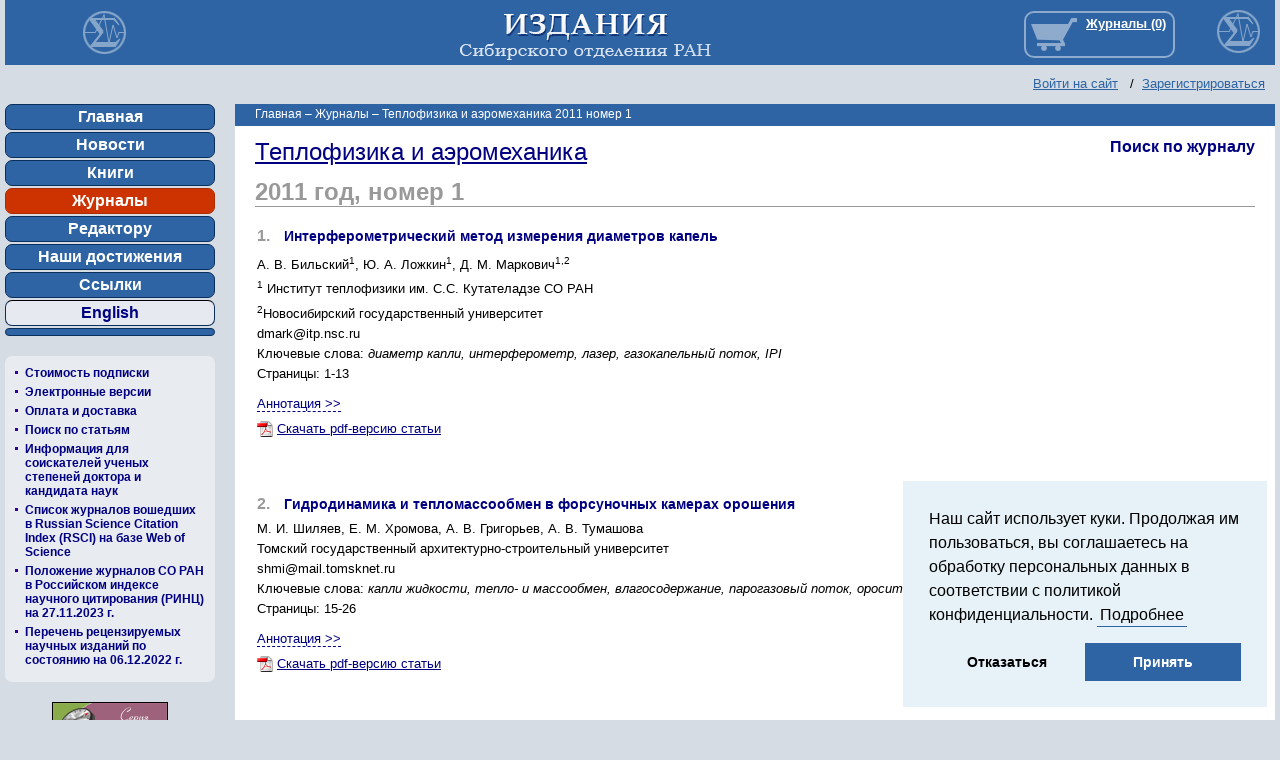

--- FILE ---
content_type: text/html; charset=UTF-8
request_url: https://sibran.ru/journals/issue.php?ID=120117
body_size: 16472
content:
<!DOCTYPE html PUBLIC "-//W3C//DTD XHTML 1.0 Transitional//EN"
        "http://www.w3.org/TR/xhtml1/DTD/xhtml1-transitional.dtd">
<html xmlns="http://www.w3.org/1999/xhtml" xml:lang="ru" lang="ru">
<head>
    <link media="print" href="/include/print.css" rel="stylesheet" type="text/css">
    <link rel="shortcut icon" type="image/x-icon" href="/bitrix/templates/promsoft/favicon.ico"/>
    <script type="text/javascript" src="/bitrix/templates/promsoft/jquery/jquery-1.8.3.min.js"></script>
    <meta http-equiv="Content-Type" content="text/html; charset=UTF-8" />
<meta name="robots" content="index, follow" />
<meta name="keywords" content="Научные журналы" />
<meta name="description" content="Научные журналы" />
<link href="/bitrix/cache/css/s1/promsoft/page_a751be468dbbbbb38f4facba5b3cb52c/page_a751be468dbbbbb38f4facba5b3cb52c_v1.css?17688832051193" type="text/css"  rel="stylesheet" />
<link href="/bitrix/cache/css/s1/promsoft/template_554a10d83165a09751f88bd3ca72172c/template_554a10d83165a09751f88bd3ca72172c_v1.css?176888320516178" type="text/css"  data-template-style="true" rel="stylesheet" />
<script>if(!window.BX)window.BX={};if(!window.BX.message)window.BX.message=function(mess){if(typeof mess==='object'){for(let i in mess) {BX.message[i]=mess[i];} return true;}};</script>
<script>(window.BX||top.BX).message({"JS_CORE_LOADING":"Загрузка...","JS_CORE_NO_DATA":"- Нет данных -","JS_CORE_WINDOW_CLOSE":"Закрыть","JS_CORE_WINDOW_EXPAND":"Развернуть","JS_CORE_WINDOW_NARROW":"Свернуть в окно","JS_CORE_WINDOW_SAVE":"Сохранить","JS_CORE_WINDOW_CANCEL":"Отменить","JS_CORE_WINDOW_CONTINUE":"Продолжить","JS_CORE_H":"ч","JS_CORE_M":"м","JS_CORE_S":"с","JSADM_AI_HIDE_EXTRA":"Скрыть лишние","JSADM_AI_ALL_NOTIF":"Показать все","JSADM_AUTH_REQ":"Требуется авторизация!","JS_CORE_WINDOW_AUTH":"Войти","JS_CORE_IMAGE_FULL":"Полный размер"});</script>

<script src="/bitrix/js/main/core/core.min.js?1739264180225181"></script>

<script>BX.Runtime.registerExtension({"name":"main.core","namespace":"BX","loaded":true});</script>
<script>BX.setJSList(["\/bitrix\/js\/main\/core\/core_ajax.js","\/bitrix\/js\/main\/core\/core_promise.js","\/bitrix\/js\/main\/polyfill\/promise\/js\/promise.js","\/bitrix\/js\/main\/loadext\/loadext.js","\/bitrix\/js\/main\/loadext\/extension.js","\/bitrix\/js\/main\/polyfill\/promise\/js\/promise.js","\/bitrix\/js\/main\/polyfill\/find\/js\/find.js","\/bitrix\/js\/main\/polyfill\/includes\/js\/includes.js","\/bitrix\/js\/main\/polyfill\/matches\/js\/matches.js","\/bitrix\/js\/ui\/polyfill\/closest\/js\/closest.js","\/bitrix\/js\/main\/polyfill\/fill\/main.polyfill.fill.js","\/bitrix\/js\/main\/polyfill\/find\/js\/find.js","\/bitrix\/js\/main\/polyfill\/matches\/js\/matches.js","\/bitrix\/js\/main\/polyfill\/core\/dist\/polyfill.bundle.js","\/bitrix\/js\/main\/core\/core.js","\/bitrix\/js\/main\/polyfill\/intersectionobserver\/js\/intersectionobserver.js","\/bitrix\/js\/main\/lazyload\/dist\/lazyload.bundle.js","\/bitrix\/js\/main\/polyfill\/core\/dist\/polyfill.bundle.js","\/bitrix\/js\/main\/parambag\/dist\/parambag.bundle.js"]);
</script>
<script>(window.BX||top.BX).message({"LANGUAGE_ID":"ru","FORMAT_DATE":"DD.MM.YYYY","FORMAT_DATETIME":"DD.MM.YYYY HH:MI:SS","COOKIE_PREFIX":"BITRIX_SM","SERVER_TZ_OFFSET":"10800","UTF_MODE":"Y","SITE_ID":"s1","SITE_DIR":"\/","USER_ID":"","SERVER_TIME":1769796992,"USER_TZ_OFFSET":14400,"USER_TZ_AUTO":"Y","bitrix_sessid":"7cbdb6312f30470e39bf69384c718085"});</script>


<script src="/bitrix/js/main/ajax.min.js?173873935222194"></script>
<script>BX.setJSList(["\/bitrix\/components\/bitrix\/search.title\/script.js","\/bitrix\/templates\/promsoft\/components\/bitrix\/search.title\/store\/script.js"]);</script>
<script>BX.setCSSList(["\/bitrix\/templates\/promsoft\/components\/bitrix\/catalog.section\/journal_articles\/style.css","\/bitrix\/templates\/promsoft\/components\/bitrix\/menu\/vertical\/style.css","\/bitrix\/templates\/promsoft\/components\/bitrix\/search.title\/store\/style.css","\/bitrix\/templates\/promsoft\/styles.css","\/bitrix\/templates\/promsoft\/template_styles.css"]);</script>


<script  src="/bitrix/cache/js/s1/promsoft/template_eafb5e2f4ddb937bcab069d3f120e66a/template_eafb5e2f4ddb937bcab069d3f120e66a_v1.js?176888320715762"></script>
<script>var _ba = _ba || []; _ba.push(["aid", "0e50083fa4550d651e8dc24c367af951"]); _ba.push(["host", "sibran.ru"]); (function() {var ba = document.createElement("script"); ba.type = "text/javascript"; ba.async = true;ba.src = (document.location.protocol == "https:" ? "https://" : "http://") + "bitrix.info/ba.js";var s = document.getElementsByTagName("script")[0];s.parentNode.insertBefore(ba, s);})();</script>


    <script type="text/javascript" src="/bitrix/templates/promsoft/ps_lib/js.cookie.min.js"></script>
    <script type="text/javascript" src="/bitrix/templates/promsoft/script.js"></script>
    <script type="text/javascript" src="/bitrix/templates/promsoft/ps_lib/all.js?rnd=1"></script>
    <script type="text/javascript" src="/bitrix/templates/promsoft/ps_lib/cookieAction.js"></script>

    <script type="text/javascript" src="/bitrix/templates/promsoft/ps_lib/highslide/highslide.js"></script>
    <link rel="stylesheet" type="text/css" href="/bitrix/templates/promsoft/ps_lib/highslide/highslide.css"/>

    <script type="text/javascript">
        hs.graphicsDir = '/bitrix/templates/promsoft/ps_lib/highslide/graphics/';
        hs.outlineType = 'rounded-white';
        hs.wrapperClassName = 'draggable-header';
    </script>

    <title>Теплофизика и аэромеханика 2011 номер 1</title>

    <script type="text/javascript">if (document.documentElement) {
            document.documentElement.id = "js"
        }</script>
    </head>

<body>
<div class="only_print" id="header_print">
    <img src="/bitrix/templates/promsoft/images/_logo.png" alt="Издательство СО РАН" title="Издательство СО РАН"/>
    <h2>Издательство СО РАН</h2>
    Адрес Издательства СО РАН: Россия, 630090, а/я 187 <br>
    Новосибирск, Морской пр., 2 <br>
</div>
<div id="logo_print"></div>
<div id="panel"></div>

<table id="td_header" cellpadding="0" cellspacing="0">
    <tr>
        <td id="logo"><a href="http://sibran.ru"><img src="/bitrix/templates/promsoft/images/sigma.png"/></a></td>
        <td id="header_middle"><a href="http://sibran.ru"><img
                        src="/bitrix/templates/promsoft/images/ran.jpg"/></a></td>
        <td id="header_right">
            <div class="cart_line" title="Ваша корзина">
                                                <iframe id="journals_link" src="https://journals.sibran.ru/basket_link.php?ss="
                        scroller="0" frameborder='0'></iframe>
                            </div>
        </td>
    </tr>
    <tr>
        <td id="header_dop" colspan=3>
            <div id="auth_form"><p class="cart">
	<a href="http://sibran.ru/login/?backurl=%2Fjournals%2Fissue.php%3FID%3D120117">Войти на сайт</a>
	&nbsp;&nbsp;/&nbsp;&nbsp;<a href="http://sibran.ru/login/?register=yes&amp;backurl=%2Fjournals%2Fissue.php%3FID%3D120117">Зарегистрироваться</a>
</p>
            </div>
        </td>
    </tr>
</table>

<table id="limited" cellpadding="0" cellspacing="0">
    <tr>
        <td id="td_left">
            <div class="menu_left">
<ul>
		<li><a href="http://sibran.ru/">Главная</a></li>
		<li><a href="http://sibran.ru/news/">Новости</a></li>
		<li><a href="http://sibran.ru/catalog/">Книги</a></li>
		<li class="selected"><a href="http://sibran.ru/journals/">Журналы</a></li>
		<li><a href="http://sibran.ru/editors/editor_for.php">Редактору</a></li>
		<li><a href="http://sibran.ru/progress/__index.php">Наши достижения</a></li>
		<li><a href="http://sibran.ru/about/links/">Ссылки</a></li>
		<li class="link_to_eng"><a href="http://sibran.ru/en/journals/issue.php?ID=120117">English</a></li>
		<li><a href="http://sibran.ru"></a></li>
</ul>            </div>

            <div class="menu_books">
	<ul id="left-menu">
		<li>

			<a href="/journals/price_list.php">Стоимость подписки</a>

		</li>
		<li>

			<a href="/journals/online_versions.php">Электронные версии</a>

		</li>
		<li>

			<a href="/journals/about.php">Оплата и доставка</a>

		</li>
		<li>

			<a href="/journals/search_articles.php?set_filter=search">Поиск по статьям</a>

		</li>
		<li>

			<a href="/journals/Spisok_VAK.doc">Информация для соискателей ученых степеней доктора и кандидата наук</a>

		</li>
		<li>

			<a href="/journals/Index__RSCI.docx">Список журналов вошедших в Russian Science Citation Index (RSCI) на базе Web of Science</a>

		</li>
		<li>

			<a href="/journals/New_Rate_2024.xlsx">Положение журналов СО РАН в Российском индексе научного цитирования (РИНЦ) на 27.11.2023 г.</a>

		</li>
		<li>

			<a href="https://vak.minobrnauki.gov.ru/uploader/loader?type=19&name=92263438002&f=15751">Перечень рецензируемых научных изданий по состоянию на 06.12.2022 г.</a>

		</li>
	</ul>
            </div>
            <div id="baners"><p>
 <a href="/catalog/OPIN/"><img width="116" src="/upload/medialibrary/4cb/4cb46fcb717e131caef51219ad6d7059.png" height="43" border="0"></a>
</p>
<p>
 <a href="/catalog/SPOP/"><img width="116" src="/upload/medialibrary/3b4/3b4e0093519cec96a860cacd325250ac.png" height="43" border="0"></a>
</p>
<div>
	<p>
 <a href="http://www.sbras.ru" title="Сибирское отделение Российской академии наук" target="_blank"><img width="140" alt="soran2.gif" src="/upload/medialibrary/5b8/5b83dfa5dd40140d9ea1e09f68d001ac.gif" height="45" border="0" title="soran2.gif"></a>
	</p>
	<p>
 <a href="http://www.sbras.info" title="Наука в Сибири" target="_blank"><img width="140" alt="Baner_Nauka_Sibiri.jpg" src="/upload/medialibrary/94f/94ffb187873f62d2c8b670b15184e14c.jpg" height="37" title="Baner_Nauka_Sibiri.jpg" border="0"></a>
	</p>
</div>
 <br>
                <!-- Yandex.Metrika informer -->
                <a href="https://metrika.yandex.ru/stat/?id=24250564&amp;from=informer"
                   target="_blank" rel="nofollow"><img
                            src="https://informer.yandex.ru/informer/24250564/3_1_FFFFFFFF_EFEFEFFF_0_pageviews"
                            style="width:88px; height:31px; border:0;" alt="РЇРЅРґРµРєСЃ.РњРµС‚СЂРёРєР°"
                            title="РЇРЅРґРµРєСЃ.РњРµС‚СЂРёРєР°: РґР°РЅРЅС‹Рµ Р·Р° СЃРµРіРѕРґРЅСЏ (РїСЂРѕСЃРјРѕС‚СЂС‹, РІРёР·РёС‚С‹ Рё СѓРЅРёРєР°Р»СЊРЅС‹Рµ РїРѕСЃРµС‚РёС‚РµР»Рё)"
                            class="ym-advanced-informer" data-cid="24250564" data-lang="ru"/></a>
                <!-- /Yandex.Metrika informer -->

                <!-- Yandex.Metrika counter -->
                <script type="text/javascript">
                    (function (m, e, t, r, i, k, a) {
                        m[i] = m[i] || function () {
                            (m[i].a = m[i].a || []).push(arguments)
                        };
                        m[i].l = 1 * new Date();
                        k = e.createElement(t), a = e.getElementsByTagName(t)[0], k.async = 1, k.src = r, a.parentNode.insertBefore(k, a)
                    })
                    (window, document, "script", "https://mc.yandex.ru/metrika/tag.js", "ym");

                    ym(24250564, "init", {
                        clickmap: true,
                        trackLinks: true,
                        accurateTrackBounce: true
                    });
                </script>
                <noscript>
                    <div><img src="https://mc.yandex.ru/watch/24250564" style="position:absolute; left:-9999px;"
                              alt=""/></div>
                </noscript>
                <!-- /Yandex.Metrika counter -->
                <br>

                <br>

                <!-- Top100 (Kraken) Widget -->
                <span id="top100_widget"></span>
                <!-- END Top100 (Kraken) Widget -->

                <!-- Top100 (Kraken) Counter -->
                <script>
                    (function (w, d, c) {
                        (w[c] = w[c] || []).push(function () {
                            var options = {
                                project: 4469593,
                                element: 'top100_widget'
                            };
                            try {
                                w.top100Counter = new top100(options);
                            } catch (e) {
                            }
                        });
                        var n = d.getElementsByTagName("script")[0],
                            s = d.createElement("script"),
                            f = function () {
                                n.parentNode.insertBefore(s, n);
                            };
                        s.type = "text/javascript";
                        s.async = true;
                        s.src =
                            (d.location.protocol == "https:" ? "https:" : "http:") +
                            "//st.top100.ru/top100/top100.js";

                        if (w.opera == "[object Opera]") {
                            d.addEventListener("DOMContentLoaded", f, false);
                        } else {
                            f();
                        }
                    })(window, document, "_top100q");
                </script>
                <noscript>
                    <img src="//counter.rambler.ru/top100.cnt?pid=4469593" alt="Топ-100"/>
                </noscript>
                <!-- END Top100 (Kraken) Counter -->
            </div>

            <!--
      <div id="breadcrumb-search">	<div id="search" class="form-box">
	<form action="/search/">
		<div class="form-textbox">
			<div class="form-textbox-border"><input id="title-search-input" type="text" name="q" value="" size="40" maxlength="50" autocomplete="off" /></div>
		</div>
		<div class="form-button"><input name="s" type="submit" value="Поиск"  id="search-submit-button"/></div>

	</form>
	</div>
<script type="text/javascript">
var jsControl = new JCTitleSearch({
	//'WAIT_IMAGE': '/bitrix/themes/.default/images/wait.gif',
	'AJAX_PAGE' : '/journals/issue.php?ID=120117',
	'CONTAINER_ID': 'search',
	'INPUT_ID': 'title-search-input',
	'MIN_QUERY_LEN': 2
});
</script>
      </div>
-->
        </td>
        <td id="spacer_v"></td>
        <td id="td_right">
            <h1 class="h1_main">
                <div id="breadcrumb"><a title="На главную страницу" href="/">Главная</a><i> &ndash; </i><a href="/journals/" title="Журналы">Журналы</a><i> &ndash; </i><span>Теплофизика и аэромеханика 2011 номер 1</span></div>            </h1>
 <div class="catalog-section">

        
    <div id="debug"></div>             <h4 style="float: right; margin: 0; font-size: 16px"><a
                    href="/journals/search_articles.php?id=177&set_filter=search">Поиск по
                журналу</a></h4>
    
            <h2><a href="/journals/TiA/">Теплофизика и аэромеханика</a></h2>                            <h3>2011                    год, номер 1                </h3>
            
        
        <table cellpadding="0" cellspacing="2" border="0" width=100%
               id="bx_3966226736_131166">
            <tr>
                <td valign="top">
                    
                                        <h4>
                                                    <div class="num">1.</div>
                                                <a href="/journals/issue.php?ID=120117&ARTICLE_ID=131166" title="открыть эту статью">Интерферометрический метод измерения диаметров капель</a></h4>
                    <p>
                        А. В. Бильский<sup>1</sup>, Ю. А. Ложкин<sup>1</sup>, Д. М. Маркович<sup>1,2</sup><br>

                        <sup>1</sup> Институт теплофизики им. С.С. Кутателадзе СО РАН<br><sup>2</sup>Новосибирский государственный университет<br>dmark@itp.nsc.ru<br>
                                                    Ключевые слова: <i>диаметр капли, интерферометр, лазер, газокапельный поток, IPI</i><br>
                                                Страницы: 1-13<br>                        
                                                                    <div class="toggle_parent">
                        <a class="toggle_link" ps_html="свернуть">Аннотация &gt;&gt;</a>
                        <div class="toggle_block">В статье рассматривается оптический бесконтактный метод измерения размеров капель в сечении потока, в основе которого лежит интерференция света на капле. Проведен анализ распределения рассеянного частицей света для различных конфигураций измерительной системы с использованием теории Ми и приближения геометрической оптики. Определены базовые погрешности измерения и динамический диапазон. Продемонстрирована возможность проведения измерений с установкой камеры под углом 90&ordm; к плоскости лазерного ножа, что упрощает калибровку установки и выравнивает характеристики по полю изображения. Предложена процедура калибровки измерительной системы и набор алгоритмов для обработки данных. Предложенные подходы применены для измерения характеристик газокапельной струи.</div>
                    </div>
                                                                                                                                                                        <div class="pdf"><a href="/upload/iblock/c71/c71b03496a94c8275f16a2a87d1aa267.pdf" class="download-pdf" target="_blank">Скачать pdf-версию статьи</a></div>
                                                            </td>
            </tr>
        </table>

                                                                        <br><br>
                    
        
        <table cellpadding="0" cellspacing="2" border="0" width=100%
               id="bx_3966226736_131167">
            <tr>
                <td valign="top">
                    
                                        <h4>
                                                    <div class="num">2.</div>
                                                <a href="/journals/issue.php?ID=120117&ARTICLE_ID=131167" title="открыть эту статью">Гидродинамика и тепломассообмен в форсуночных камерах орошения</a></h4>
                    <p>
                        М. И. Шиляев, Е. М. Хромова, А. В. Григорьев, А. В. Тумашова<br>

                        Томский государственный архитектурно-строительный университет<br>shmi@mail.tomsknet.ru<br>
                                                    Ключевые слова: <i>капли жидкости, тепло- и массообмен, влагосодержание, парогазовый поток, оросительные форсуночные камеры</i><br>
                                                Страницы: 15-26<br>                        
                                                                    <div class="toggle_parent">
                        <a class="toggle_link" ps_html="свернуть">Аннотация &gt;&gt;</a>
                        <div class="toggle_block">На основе представлений о взаимопроникающих разноскоростных и разнотемпературных континуальных средах сформулирована двумерная физико-математическая модель движения и тепломассообмена парогазовой смеси с каплями жидкости переменной массы в оросительных форсуночных камерах при высоких влагосодержаниях, а также проведен анализ этой модели.</div>
                    </div>
                                                                                                                                                                        <div class="pdf"><a href="/upload/iblock/e74/e74f8b65c2bc824d80db1a7bb1d225d1.pdf" class="download-pdf" target="_blank">Скачать pdf-версию статьи</a></div>
                                                            </td>
            </tr>
        </table>

                                                                        <br><br>
                    
        
        <table cellpadding="0" cellspacing="2" border="0" width=100%
               id="bx_3966226736_131168">
            <tr>
                <td valign="top">
                    
                                        <h4>
                                                    <div class="num">3.</div>
                                                <a href="/journals/issue.php?ID=120117&ARTICLE_ID=131168" title="открыть эту статью">Исследование распространения акустических волн и течения в нанодисперсной среде</a></h4>
                    <p>
                        С. П. Бардаханов, В. И. Лысенко, В. В. Обанин, Д. Ю. Труфанов<br>

                        Институт теоретической и прикладной механики им. С.А.Христиановича СО РАН<br>bard@itam.nsc.ru<br>
                                                    Ключевые слова: <i>нанодисперсный порошок, течение, акустические волны</i><br>
                                                Страницы: 27-33<br>                        
                                                                    <div class="toggle_parent">
                        <a class="toggle_link" ps_html="свернуть">Аннотация &gt;&gt;</a>
                        <div class="toggle_block">Проведены исследования распространения акустических волн в нанодисперсных порошках и движения порошков под действием акустики. Исследования выполнены в горизонтальной трубе с помощью визуализации и термоанемометрического метода.</div>
                    </div>
                                                                                                                                                                        <div class="pdf"><a href="/upload/iblock/f14/f148ba0837ba3dad58ccdbf0876ecb67.pdf" class="download-pdf" target="_blank">Скачать pdf-версию статьи</a></div>
                                                            </td>
            </tr>
        </table>

                                                                        <br><br>
                    
        
        <table cellpadding="0" cellspacing="2" border="0" width=100%
               id="bx_3966226736_131169">
            <tr>
                <td valign="top">
                    
                                        <h4>
                                                    <div class="num">4.</div>
                                                <a href="/journals/issue.php?ID=120117&ARTICLE_ID=131169" title="открыть эту статью">Вскипание жидкого аргона при больших перегревах в слабых ультразвуковых полях</a></h4>
                    <p>
                        В. Г. Байдаков, А. М. Каверин, В. Н. Андбаева<br>

                        Институт теплофизики УрО РАН<br>baidakov@ itp.uran.ru<br>
                                                    Ключевые слова: <i>акустическая кавитация, зародышеобразование, перегрев, вскипание, аргон</i><br>
                                                Страницы: 35-40<br>                        
                                                                    <div class="toggle_parent">
                        <a class="toggle_link" ps_html="свернуть">Аннотация &gt;&gt;</a>
                        <div class="toggle_block">Методом измерения времени жизни и непрерывного сброса давления исследована кинетика спонтанной кавитации в перегретом жидком аргоне в слабых ультразвуковых полях. Показано, что акустическая кавитация может протекать как по механизму гомогенного зарождения паровой фазы, так и путем «раскачки» паровых пузырьков, порождаемых частицами высокой энергии или действием других инициирующих факторов. Пороги акустической кавитации удовлетворительно описываются теорией гомогенного зародышеобразования.</div>
                    </div>
                                                                                                                                                                        <div class="pdf"><a href="/upload/iblock/88f/88f5bf3d17c6288f7fa0b36312196593.pdf" class="download-pdf" target="_blank">Скачать pdf-версию статьи</a></div>
                                                            </td>
            </tr>
        </table>

                                                                        <br><br>
                    
        
        <table cellpadding="0" cellspacing="2" border="0" width=100%
               id="bx_3966226736_131170">
            <tr>
                <td valign="top">
                    
                                        <h4>
                                                    <div class="num">5.</div>
                                                <a href="/journals/issue.php?ID=120117&ARTICLE_ID=131170" title="открыть эту статью">Локальные характеристики восходящего пузырькового течения в кольцевом канале</a></h4>
                    <p>
                        О. Н. Кашинский<sup>1</sup>, А. С. Курдюмов<sup>2</sup>, П. Д. Лобанов<sup>3</sup><br>

                        <sup>1</sup> Институт теплофизики им. С.С. Кутателадзе СО РАН<br><sup>2</sup> Институт теплофизики им. С.С. Кутателадзе СО РАН, kurdumov@itp.nsc.ru<br><sup>3</sup> Институт теплофизики им. С.С. Кутателадзе СО РАН<br>
                                                    Ключевые слова: <i>пузырьковое течение, кольцевой канал, газосодержание, трение на стенке, электрохимический метод</i><br>
                                                Страницы: 41-45<br>                        
                                                                    <div class="toggle_parent">
                        <a class="toggle_link" ps_html="свернуть">Аннотация &gt;&gt;</a>
                        <div class="toggle_block">Представлены результаты экспериментального исследования пузырькового газожидкостного течения в вертикальном кольцевом канале. Электрохимическим методом проведено измерение среднего и пульсационного напряжений трения на обеих стенках канала и распределения локального газосодержания. Показано, что с ростом расходного газосодержания происходит значительное возрастание величины напряжения трения на стенках, причем этот эффект становится сильнее при уменьшении расходной скорости жидкости. Присутствие газовой фазы оказывает более существенное влияние на напряжение трения на внутренней стенке. Относительная интенсивность пульсаций трения одинаково возрастает на обеих стенках канала.</div>
                    </div>
                                                                                                                                                                        <div class="pdf"><a href="/upload/iblock/762/7628e9cc62eced91b31923629bc71a67.pdf" class="download-pdf" target="_blank">Скачать pdf-версию статьи</a></div>
                                                            </td>
            </tr>
        </table>

                                                                        <br><br>
                    
        
        <table cellpadding="0" cellspacing="2" border="0" width=100%
               id="bx_3966226736_131171">
            <tr>
                <td valign="top">
                    
                                        <h4>
                                                    <div class="num">6.</div>
                                                <a href="/journals/issue.php?ID=120117&ARTICLE_ID=131171" title="открыть эту статью">Разработка и экспериментальное исследование малоразмерных термоэлектрических энергопреобразующих устройств с диффузионным горением</a></h4>
                    <p>
                        Р. В. Фурсенко<sup>1</sup>, С. С. Минаев<sup>2</sup>, Д. В. Чусов<sup>3</sup><br>

                        <sup>1</sup> Институт теоретической и прикладной механики им. С.А. Христиановича СО РАН, roman.fursenko@gmail.com<br><sup>2</sup> Институт теоретической и прикладной механики им. С.А. Христиановича СО РАН<br><sup>3</sup> Институт теоретической и прикладной механики им. С.А. Христиановича СО РАН<br>
                                                    Ключевые слова: <i>малоразмерные энергопреобразующие устройства, диффузионное горение, термоэлектричество</i><br>
                                                Страницы: 47-56<br>                        
                                                                    <div class="toggle_parent">
                        <a class="toggle_link" ps_html="свернуть">Аннотация &gt;&gt;</a>
                        <div class="toggle_block">Представлены лабораторные образцы малоразмерных энергопреобразующих устройств, использующих термоэлектрические методы конверсии тепла, источником которого служит диффузионное микропламя. Экспериментально изучены процессы горения, энергопреобразования и охлаждения в предложенных системах. Показана относительно высокая эффективность энергопреобразования исследуемых систем &#40;0,8 &#37; при вырабатываемой электрической мощности 130 мВт&#41;, соответствующая существующему мировому уровню для подобных устройств. Преимуществом предлагаемых энергогенераторов является отсутствие системы принудительного охлаждения и катализаторов, простота сборки и использование доступных материалов и компонентов. На основании результатов исследований определены возможные пути дальнейшего усовершенствования тестовых образцов с целью повышения эффективности энергопреобразования.</div>
                    </div>
                                                                                                                                                                        <div class="pdf"><a href="/upload/iblock/b38/b3835d0af475d05668dad036fa2721c4.pdf" class="download-pdf" target="_blank">Скачать pdf-версию статьи</a></div>
                                                            </td>
            </tr>
        </table>

                                                                        <br><br>
                    
        
        <table cellpadding="0" cellspacing="2" border="0" width=100%
               id="bx_3966226736_131172">
            <tr>
                <td valign="top">
                    
                                        <h4>
                                                    <div class="num">7.</div>
                                                <a href="/journals/issue.php?ID=120117&ARTICLE_ID=131172" title="открыть эту статью">Влияние способа нанесения царапин на характеристики термосенсоров</a></h4>
                    <p>
                        Х. А. Мохаммед<sup>1</sup>, Х. Саллех<sup>2</sup>, М.З. Юсофф<sup>3</sup><br>

                        <sup>1</sup> Национальный университет Тенага, Hussein@uniten.edu.my<br><sup>2</sup> Национальный университет Тенага<br><sup>3</sup> Национальный университет Тенага<br>
                                                    Ключевые слова: <i>термосенсор, тепловое произведение, контактная поверхность</i><br>
                                                Страницы: 57-72<br>                        
                                                                    <div class="toggle_parent">
                        <a class="toggle_link" ps_html="свернуть">Аннотация &gt;&gt;</a>
                        <div class="toggle_block">Изучено влияние способа нанесения царапин, главным образом посредством обработки контактных поверхностей изготавливаемого сенсора наждачной бумагой или лезвием скальпеля, на характеристики термосенсоров. Описана методика динамической калибровки термосенсоров в ударной трубе, которая использовалась для оценки их теплового произведения. Согласно нашим данным, величина теплового произведения конкретного типа сенсора зависит от числа Маха, от способа нанесения царапин на контактные поверхности сенсора, от места расположения термопарного перехода, а также от энтальпийных условий. Показано, что использование различных способов нанесения царапин на контактные поверхности обычно приводит к различным значениям величины теплового произведения сенсоров. Использованная экспериментальная процедура дает полезные с практической точки зрения данные о величине теплового произведения сенсоров; эти данные могут быть использованы для измерения нестационарных тепловых потоков в гиперзвуковых условиях.</div>
                    </div>
                                                                                                                                                                        <div class="pdf"><a href="/upload/iblock/269/2699e59e1179093c660086a261d3f655.pdf" class="download-pdf" target="_blank">Скачать pdf-версию статьи</a></div>
                                                            </td>
            </tr>
        </table>

                                                                        <br><br>
                    
        
        <table cellpadding="0" cellspacing="2" border="0" width=100%
               id="bx_3966226736_131173">
            <tr>
                <td valign="top">
                    
                                        <h4>
                                                    <div class="num">8.</div>
                                                <a href="/journals/issue.php?ID=120117&ARTICLE_ID=131173" title="открыть эту статью">Измерение пульсаций потока в проточной части контура непрерывного электроразрядного СО<sub>2</sub>−лазера</a></h4>
                    <p>
                        В. Н. Зиновьев<sup>1</sup>, В. А. Лебига<sup>2</sup>, А. Ю. Пак<sup>3</sup>, Ю. В. Афонин<sup>4</sup>, А. М. Оришич<sup>5</sup><br>

                        <sup>1</sup> Институт теоретической и прикладной механики им. С.А. Христиановича СО РАН<br><sup>2</sup> Институт теоретической и прикладной механики им. С.А. Христиановича СО РАН, lebiga@itam.nsc.ru <mailto:lebiga@itam.nsc.ru><br><sup>3</sup> Институт теоретической и прикладной механики им. С.А. Христиановича СО РАН<br><sup>4</sup> Институт теоретической и прикладной механики им. С.А. Христиановича СО РАН<br><sup>5</sup> Институт теоретической и прикладной механики им. С.А. Христиановича СО РАН<br>
                                                    Ключевые слова: <i>газовый лазер, разрядный промежуток, пульсации скорости, термоанемометр</i><br>
                                                Страницы: 73-80<br>                        
                                                                    <div class="toggle_parent">
                        <a class="toggle_link" ps_html="свернуть">Аннотация &gt;&gt;</a>
                        <div class="toggle_block">Экспериментально подтверждена возможность применения термоанемометрического метода для измерения пульсаций в условиях низких давлений и малых скоростей потока газа, когда среда уже не может рассматриваться как сплошная. Использование индивидуальных тарировок в рабочих условиях позволяет применять стандартную методику определения коэффициентов чувствительности проволочных датчиков термоанемометра. Для учета влияния числа Кнудсена и, возможно, других параметров в законе теплообмена, представляемого в виде критериальной зависимости числа Нуссельта от числа Рейнольдса, необходимы специальные дополнительные исследования. Выполнены термоанемометрические измерения распределения средних скоростей и их пульсаций в проточной части электроразрядного CO<sub>2</sub> лазера. Показано, что уровень пульсаций скорости в окрестности анода высок, что является следствием образования в плоскости симметрии зоны взаимодействия потоков от двух вращающихся в противоположных направлениях вентиляторов. Установка детурбулизирующей сетки между вентилятором и разрядным промежутком позволяет снизить интенсивность пульсаций до приемлемого уровня. Установлено, что при обтекании катода в следе за ним формируется вихревая дорожка с высокой интенсивностью пульсаций, влияние которых заметно в значительной части разрядного промежутка. Однако уровень пульсаций в самом промежутке не превосходит допустимых значений.</div>
                    </div>
                                                                                                                                                                        <div class="pdf"><a href="/upload/iblock/dc6/dc6990144fe4c11f56195fc5b87d2b44.pdf" class="download-pdf" target="_blank">Скачать pdf-версию статьи</a></div>
                                                            </td>
            </tr>
        </table>

                                                                        <br><br>
                    
        
        <table cellpadding="0" cellspacing="2" border="0" width=100%
               id="bx_3966226736_131174">
            <tr>
                <td valign="top">
                    
                                        <h4>
                                                    <div class="num">9.</div>
                                                <a href="/journals/issue.php?ID=120117&ARTICLE_ID=131174" title="открыть эту статью">Исследование моделей турбулентности для расчета закрученных течений</a></h4>
                    <p>
                        А. В. Сентябов<sup>1</sup>, А. А. Гаврилов<sup>2</sup>, А. А. Дектерев<sup>3</sup><br>

                        <sup>1</sup> Красноярский филиал Института теплофизики СО РАН; Сибирский федеральный университет, sentyabov_a_v@mail.ru<br><sup>2</sup> Красноярский филиал Института теплофизики СО РАН, gavand@yandex.ru<br><sup>3</sup> Красноярский филиал Института теплофизики СО РАН; Сибирский федеральный университет<br>
                                                    Ключевые слова: <i>закрученные потоки, прецессия вихря, модели турбулентности, метод моделирования отсоединенных вихрей</i><br>
                                                Страницы: 81-93<br>                        
                                                                    <div class="toggle_parent">
                        <a class="toggle_link" ps_html="свернуть">Аннотация &gt;&gt;</a>
                        <div class="toggle_block">Проведено исследование различных моделей турбулентности в приложении к расчету закрученных течений. Использовались дифференциальные модели турбулентной вязкости, учитывающие кривизну линий тока, а также метод моделирования отсоединенных вихрей. Рассмотрены слабо- и сильнозакрученные течения на примере концентрированного вихря в трубе, закрученного течения в диффузоре и распада вихря после внезапного расширения. RANS модели с поправкой на закрутку потока хорошо воспроизвели экспериментальные данные для слабозакрученных течений. В случае сильнозакрученных течений для корректного моделирования потребовалось использовать метод моделирования отсоединенных вихрей.</div>
                    </div>
                                                                                                                                                                        <div class="pdf"><a href="/upload/iblock/7b5/7b5957f34ee0ea97cf111863d5a0d65c.pdf" class="download-pdf" target="_blank">Скачать pdf-версию статьи</a></div>
                                                            </td>
            </tr>
        </table>

                                                                        <br><br>
                    
        
        <table cellpadding="0" cellspacing="2" border="0" width=100%
               id="bx_3966226736_131175">
            <tr>
                <td valign="top">
                    
                                        <h4>
                                                    <div class="num">10.</div>
                                                <a href="/journals/issue.php?ID=120117&ARTICLE_ID=131175" title="открыть эту статью">Построение сверхзвуковых трехмерных воздухозаборников с использованием плоского изоэнтропического течения сжатия</a></h4>
                    <p>
                        Ю. П. Гунько<sup>1</sup>, И. И. Мажуль<sup>2</sup><br>

                        <sup>1</sup> Институт теоретической и прикладной механики им. С.А. Христиановича СО РАН, gounko@itam.nsc.ru<br><sup>2</sup> Институт теоретической и прикладной механики им. С.А. Христиановича СО РАН, mazhul@itam.nsc.ru<br>
                                                    Ключевые слова: <i>трехмерные воздухозаборники, газодинамическое конструирование, сверхзвуковые скорости, расчетные и нерасчетные режимы обтекания</i><br>
                                                Страницы: 95-108<br>                        
                                                                    <div class="toggle_parent">
                        <a class="toggle_link" ps_html="свернуть">Аннотация &gt;&gt;</a>
                        <div class="toggle_block">Рассмотрено построение сверхзвуковых трехмерных воздухозаборников с использованием V-образных тел, формирующих плоское течение с начальным косым скачком уплотнения и последующей изоэнтропической волной сжатия. Такое течение представляется привлекательным в связи с возможностью получения высоких уровней сжатия потока на внешнем участке с малыми потерями полного давления. На основе уравнений Эйлера проведены численные расчеты течения около построенных конфигураций на различных режимах обтекания, выявлена структура этих течений, определены аэродинамические характеристики воздухозаборников. Исследование проведено в диапазоне сверхзвуковых скоростей, соответствующих числам Маха набегающего потока М<sub>&infin;</sub> = 1,8&minus;2,5.</div>
                    </div>
                                                                                                                                                                        <div class="pdf"><a href="/upload/iblock/f1b/f1b7955829c90f9b1250bce18cdf5e79.pdf" class="download-pdf" target="_blank">Скачать pdf-версию статьи</a></div>
                                                            </td>
            </tr>
        </table>

                                                                        <br><br>
                    
        
        <table cellpadding="0" cellspacing="2" border="0" width=100%
               id="bx_3966226736_131176">
            <tr>
                <td valign="top">
                    
                                        <h4>
                                                    <div class="num">11.</div>
                                                <a href="/journals/issue.php?ID=120117&ARTICLE_ID=131176" title="открыть эту статью">Немодовое нарастание стационарных возмущений ламинарного течения в зоне отрыва пограничного слоя</a></h4>
                    <p>
                        А. В. Бойко<sup>1</sup>, А. В. Довгаль<sup>2</sup>, А. М. Сорокин<sup>3</sup><br>

                        <sup>1</sup> Институт теоретической и прикладной механики им. С.А. Христиановича СО РАН<br><sup>2</sup> Институт теоретической и прикладной механики им. С.А. Христиановича СО РАН, dovgal@itam.nsc.ru<br><sup>3</sup> Институт теоретической и прикладной механики им. С.А. Христиановича СО РАН; Новосибирский государственный университет<br>
                                                    Ключевые слова: <i>гидродинамическая неустойчивость, отрыв потока, немодовое усиление, аэродинамический эксперимент</i><br>
                                                Страницы: 109-115<br>                        
                                                                    <div class="toggle_parent">
                        <a class="toggle_link" ps_html="свернуть">Аннотация &gt;&gt;</a>
                        <div class="toggle_block">В дозвуковой аэродинамической трубе исследован отклик ламинарного отрывного течения за двумерным уступом на продольно обтекаемой пластине к стационарным возмущениям потока. Их источниками служат элементы неровности поверхности экспериментальной модели, расположенные вблизи линии отрыва. При сопоставлении полученных результатов с аналогичными данными предыдущих работ для других периодических систем элементов выявлены закономерности генерации стационарных возмущений, подверженных немодовому нарастанию в отрывной зоне.</div>
                    </div>
                                                                                                                                                                        <div class="pdf"><a href="/upload/iblock/27e/27e2ddd830c3d39a2854ef0c28374a29.pdf" class="download-pdf" target="_blank">Скачать pdf-версию статьи</a></div>
                                                            </td>
            </tr>
        </table>

                                                                        <br><br>
                    
        
        <table cellpadding="0" cellspacing="2" border="0" width=100%
               id="bx_3966226736_131177">
            <tr>
                <td valign="top">
                    
                                        <h4>
                                                    <div class="num">12.</div>
                                                <a href="/journals/issue.php?ID=120117&ARTICLE_ID=131177" title="открыть эту статью">Математическое моделирование турбулентных режимов сопряженной термогравитационной конвекции в замкнутой области с локальным источником тепла</a></h4>
                    <p>
                        М. А. Шеремет<br>

                        Томский государственный университет, Michael-sher@yandex.ru<br>
                                                    Ключевые слова: <i>сопряженный теплоперенос, естественная конвекция, турбулентность, локальный источник тепла, прямоугольная область, численное моделирование</i><br>
                                                Страницы: 117-131<br>                        
                                                                    <div class="toggle_parent">
                        <a class="toggle_link" ps_html="свернуть">Аннотация &gt;&gt;</a>
                        <div class="toggle_block">Проведен численный анализ турбулентных режимов естественной конвекции в замкнутой прямоугольной области с теплопроводными стенками конечной толщины при наличии локально сосредоточенного источника тепла в условиях лучисто-конвективного теплообмена с окружающей средой на одной из внешних границ. Математическая модель построена на основе уравнений Рейнольдса в безразмерных переменных функция тока&minus;вектор завихренности скорости&#8722;температура. Особое внимание уделялось исследованию влияния числа Грасгофа фактора нестационарности и относительного коэффициента теплопроводности как на локальные, так и на интегральные характеристики задачи.</div>
                    </div>
                                                                                                                                                                        <div class="pdf"><a href="/upload/iblock/aef/aef21243c6cf788991516476da5eac67.pdf" class="download-pdf" target="_blank">Скачать pdf-версию статьи</a></div>
                                                            </td>
            </tr>
        </table>

                                                                        <br><br>
                    
        
        <table cellpadding="0" cellspacing="2" border="0" width=100%
               id="bx_3966226736_131178">
            <tr>
                <td valign="top">
                    
                                        <h4>
                                                    <div class="num">13.</div>
                                                <a href="/journals/issue.php?ID=120117&ARTICLE_ID=131178" title="открыть эту статью">Структурные параметры и структурно-чувствительные свойства расплава Sn<sub>0,739</sub>Pb<sub>0,261</sub></a></h4>
                    <p>
                        В. М. Склярчук<sup>1</sup>, Ю. А. Плевачук<sup>2</sup>, А. С. Якимович<sup>3</sup>, И. И. Штаблавый<sup>4</sup>, С. В. Станкус<sup>5</sup>, Р. А. Хайрулин<sup>6</sup><br>

                        <sup>1</sup> Львовский национальный университет им. Ивана Франко, sklyarchuk@ukr.net<br><sup>2</sup> Львовский национальный университет им. Ивана Франко<br><sup>3</sup> Львовский национальный университет им. Ивана Франко<br><sup>4</sup> Львовский национальный университет им. Ивана Франко<br><sup>5</sup> Институт теплофизики им. С.С. Кутателадзе СО РАН<br><sup>6</sup> Институт теплофизики им. С.С. Кутателадзе СО РАН, kra@itp.nsc.ru<br>
                                                    Ключевые слова: <i>структурный фактор, взаимная диффузия, вязкость, эвтектика Sn-Pb, расплав</i><br>
                                                Страницы: 133-138<br>                        
                                                                    <div class="toggle_parent">
                        <a class="toggle_link" ps_html="свернуть">Аннотация &gt;&gt;</a>
                        <div class="toggle_block">Проведены экспериментальные исследования структуры, взаимной диффузии и динамической вязкости для расплава эвтектического состава системы Sn&minus;Pb в широком температурном интервале. На основании полученных данных о положении и форме первого максимума структурного фактора в рамках модели жестких сфер определены значения коэффициента упаковки и диаметр сфер для расплава при температурах 470 и 570 K. С помощью соотношений, вытекающих из модели жестких сфер, выполнен расчет коэффициентов динамической вязкости и взаимной диффузии для жидкого сплава. Кроме того, температурная зависимость динамической вязкости рассчитана с использованием термодинамического приближения Козлова&#8722;Романова&#8722;Петрова. Проведено сопоставление расчетных значений свойств с экспериментальными данными.</div>
                    </div>
                                                                                                                                                                        <div class="pdf"><a href="/upload/iblock/547/5478acc7aca3818650e94a8c67798f71.pdf" class="download-pdf" target="_blank">Скачать pdf-версию статьи</a></div>
                                                            </td>
            </tr>
        </table>

                                                                        <br><br>
                    
        
        <table cellpadding="0" cellspacing="2" border="0" width=100%
               id="bx_3966226736_131179">
            <tr>
                <td valign="top">
                    
                                        <h4>
                                                    <div class="num">14.</div>
                                                <a href="/journals/issue.php?ID=120117&ARTICLE_ID=131179" title="открыть эту статью">Влияние термовлагопроводности на термическое сопротивление пористых материалов</a></h4>
                    <p>
                        С. С. Ефимов<sup>1</sup>, Е. Г. Старостин<sup>2</sup>, Н. И. Таппырова<sup>3</sup><br>

                        <sup>1</sup> Институт физико-технических проблем Севера СО РАН<br><sup>2</sup> Институт физико-технических проблем Севера СО РАН, e.g.starostin@iptpn.ysn.ru <mailto:e.g.starostin@iptpn.ysn.ru><br><sup>3</sup> Институт физико-технических проблем Севера СО РАН<br>
                                                    Ключевые слова: <i>пористый материал, термовлагопроводность, влажность, термическое сопротивление, термоградиентный коэффициент</i><br>
                                                Страницы: 139-144<br>                        
                                                                    <div class="toggle_parent">
                        <a class="toggle_link" ps_html="свернуть">Аннотация &gt;&gt;</a>
                        <div class="toggle_block">Представлены результаты экспериментального исследования зависимости термоградиентного коэффициента от влажности пористых материалов. Полученные экспериментальные данные использованы для оценки влияния термовлагопроводности на перенос тепла.</div>
                    </div>
                                                                                                                                                                        <div class="pdf"><a href="/upload/iblock/632/6329b1711f311d0f9017b0ced254fae8.pdf" class="download-pdf" target="_blank">Скачать pdf-версию статьи</a></div>
                                                            </td>
            </tr>
        </table>

                                                                        <br><br>
                    
        
        <table cellpadding="0" cellspacing="2" border="0" width=100%
               id="bx_3966226736_131180">
            <tr>
                <td valign="top">
                    
                                        <h4>
                                                    <div class="num">15.</div>
                                                <a href="/journals/issue.php?ID=120117&ARTICLE_ID=131180" title="открыть эту статью">Моделирование процессов теплопроводности в ортогонально армированных трубками гибридных композитах со связующим, дисперсно-упрочненным полыми включениями</a></h4>
                    <p>
                        А. П. Янковский<br>

                        Институт теоретической и прикладной механики им. С.А. Христиановча СО РАН, nemirov@itam.nsc.ru<br>
                                                    Ключевые слова: <i>теплопроводность, композиты, полые волокна, дисперсные включения, обобщенный закон Фурье, закон Стефана?Больцмана</i><br>
                                                Страницы: 145-160<br>                        
                                                                    <div class="toggle_parent">
                        <a class="toggle_link" ps_html="свернуть">Аннотация &gt;&gt;</a>
                        <div class="toggle_block">Предложены модели теплопроводности ортогонально армированной трубками среды со связующим, дисперсно-упрочненным полыми включениями, без учета и с учетом времени релаксации материалов фаз композиции. Для предельного случая вырождения трубок в сплошные волокна проведено сравнение расчетных значений эффективных коэффициентов теплопроводности однонаправлено и перекрестно армированных композитов с экспериментальными данными. Показано удовлетворительное согласование расчетных и экспериментальных значений этих величин.</div>
                    </div>
                                                                                                                                                                        <div class="pdf"><a href="/upload/iblock/3a7/3a7620174c0f810d7a5d6c9fe61c0777.pdf" class="download-pdf" target="_blank">Скачать pdf-версию статьи</a></div>
                                                            </td>
            </tr>
        </table>

                                                                        <br><br>
                    
        
        <table cellpadding="0" cellspacing="2" border="0" width=100%
               id="bx_3966226736_131181">
            <tr>
                <td valign="top">
                    
                                        <h4>
                                                    <div class="num">16.</div>
                                                <a href="/journals/issue.php?ID=120117&ARTICLE_ID=131181" title="открыть эту статью">Теплопроводность хладона 507A в газообразном состоянии</a></h4>
                    <p>
                        О. И. Верба<br>

                        Институт теплофизики им. С.С. Кутателадзе СО РАН, gamma@itp.nsc.ru<br>
                                                    Ключевые слова: <i>теплопроводность, хладон, R 507A, метод коаксиальных цилиндров</i><br>
                                                Страницы: 161-165<br>                        
                                                                    <div class="toggle_parent">
                        <a class="toggle_link" ps_html="свернуть">Аннотация &gt;&gt;</a>
                        <div class="toggle_block">Стационарным методом коаксиальных цилиндров исследована теплопроводность хладона 507А в газовом состоянии в области температур 315 &divide; 425 K и давлений 0,105 &#247;1,855 МПа. Оцениваемые величины погрешностей измерения температуры, давления и теплопроводности составляют, соответственно, &plusmn; 0,05 K, ± 3,75 кПа и ± 1,5 &minus; 2,5 %. Получена аппроксимационная зависимость для теплопроводности во всем исследованном интервале температур и давлений. Проведено сопоставление результатов с имеющимися в литературе данными.</div>
                    </div>
                                                                                                                                                                        <div class="pdf"><a href="/upload/iblock/693/693e0eb92778002eba02b68acea8ae17.pdf" class="download-pdf" target="_blank">Скачать pdf-версию статьи</a></div>
                                                            </td>
            </tr>
        </table>

                                                                        <br><br>
                    
        
        <table cellpadding="0" cellspacing="2" border="0" width=100%
               id="bx_3966226736_131182">
            <tr>
                <td valign="top">
                    
                                        <h4>
                                                    <div class="num">17.</div>
                                                <a href="/journals/issue.php?ID=120117&ARTICLE_ID=131182" title="открыть эту статью">К 80-летию Анатолия Михайловича Харитонова</a></h4>
                    <p>
                        Редколлегия<br>

                        Сибирское отделение РАН<br>
                                                Страницы: 165-166<br>                        
                                                                    <div class="toggle_parent">
                        <a class="toggle_link" ps_html="свернуть">Аннотация &gt;&gt;</a>
                        <div class="toggle_block">16 января 2011 года исполнилось 80 лет <br />
доктору технических наук, заслуженному <br />
деятелю науки РФ, лауреату премии Совета <br />
Министров СССР, профессору Анатолию <br />
Михайловичу Харитонову.</div>
                    </div>
                                                                                                                                                                        <div class="pdf"><a href="/upload/iblock/082/082a2aeb4bc2a2f0190eeb4530b2daec.pdf" class="download-pdf" target="_blank">Скачать pdf-версию статьи</a></div>
                                                            </td>
            </tr>
        </table>

                                                                        <br><br>
                    
        
        <table cellpadding="0" cellspacing="2" border="0" width=100%
               id="bx_3966226736_131183">
            <tr>
                <td valign="top">
                    
                                        <h4>
                                                    <div class="num">18.</div>
                                                <a href="/journals/issue.php?ID=120117&ARTICLE_ID=131183" title="открыть эту статью">К 75-летию Владимира Константиновича Баева</a></h4>
                    <p>
                        Редколлегия<br>

                        Сибирское отделение РАН<br>
                                                Страницы: 167-168<br>                        
                                                                    <div class="toggle_parent">
                        <a class="toggle_link" ps_html="свернуть">Аннотация &gt;&gt;</a>
                        <div class="toggle_block">30 декабря 2010 года исполнилось 75 лет <br />
доктору технических наук, заслуженному <br />
деятелю науки РФ, лауреату <br />
Государственной премии СССР и премии <br />
Совета Министров СССР, профессору <br />
Владимиру Константиновичу Баеву.</div>
                    </div>
                                                                                                                                                                        <div class="pdf"><a href="/upload/iblock/1c7/1c76e321955166a99f7a9a6d630c195d.pdf" class="download-pdf" target="_blank">Скачать pdf-версию статьи</a></div>
                                                            </td>
            </tr>
        </table>

                                                                        <br><br>
            
            <br/>    </div> 		</td> 			 	</tr>
   </tbody>
</table>
 		 
<div id="footer">Адрес: <br>
 630090, г. Новосибирск, Морской проспект 2, а/я 187,<br>
 Издания&nbsp;Сибирского отделения&nbsp;РАН&nbsp;для Фонда "Центр поддержки науки и культуры".<br></div>

    <div class="fixed-cookie" data-component="cookie-wrapper">
        <div class="fixed-cookie__text">
            Наш сайт использует куки. Продолжая им пользоваться, вы соглашаетесь на обработку персональных данных в соответствии с политикой конфиденциальности. <a href="/policy/" rel="noopener noreferrer nofollow" target="_blank">Подробнее</a>
        </div>
        <div class="fixed-cookie__buttons">
            <a href="javascript:void(0);" class="fixed-cookie__button" data-component="cookie-close">Отказаться</a>
            <a href="javascript:void(0);" class="fixed-cookie__button fixed-cookie__button--blue" data-component="cookie-close">Принять</a>
        </div>
    </div>
	
<script type="text/javascript">Links2Slide('td_right')</script>

<!-- Yandex.Metrika counter -->
<script type="text/javascript">
(function (d, w, c) {
    (w[c] = w[c] || []).push(function() {
        try {
            w.yaCounter24250564 = new Ya.Metrika({id:24250564});
        } catch(e) { }
    });

    var n = d.getElementsByTagName("script")[0],
        s = d.createElement("script"),
        f = function () { n.parentNode.insertBefore(s, n); };
    s.type = "text/javascript";
    s.async = true;
    s.src = (d.location.protocol == "https:" ? "https:" : "http:") + "//mc.yandex.ru/metrika/watch.js";

    if (w.opera == "[object Opera]") {
        d.addEventListener("DOMContentLoaded", f, false);
    } else { f(); }
})(document, window, "yandex_metrika_callbacks");
</script>
<noscript><div><img src="//mc.yandex.ru/watch/24250564" style="position:absolute; left:-9999px;" alt="" /></div></noscript>
<!-- /Yandex.Metrika counter -->

<!-- Запрос на восстановление регистрационной информации -->
 </body>
</html>


